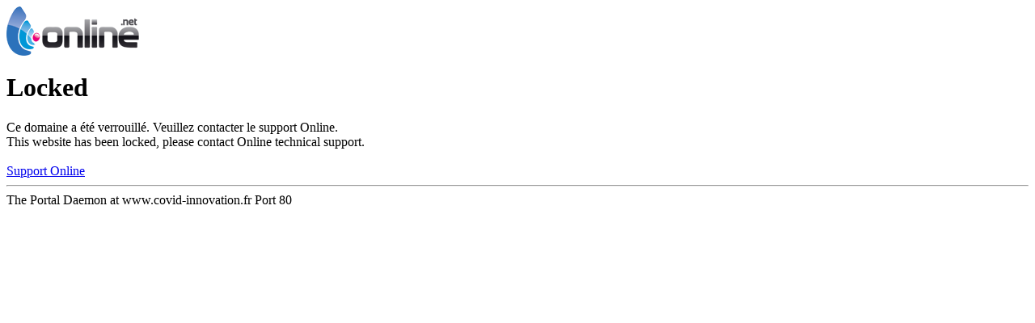

--- FILE ---
content_type: text/html
request_url: https://www.covid-innovation.fr/?kontrolnarobota=rencontre-avec-femme-noire-en-france&bb4=89
body_size: 242
content:
<img src="logo_online.png"></img>

<h1>Locked</h1>
Ce domaine a &eacute;t&eacute; verrouill&eacute;. Veuillez contacter le support Online.<br />
This website has been locked, please contact Online technical support.<br />
<br />
<a href="http://console.online.net/">Support Online</a>

<hr>The Portal Daemon at www.covid-innovation.fr Port 80
